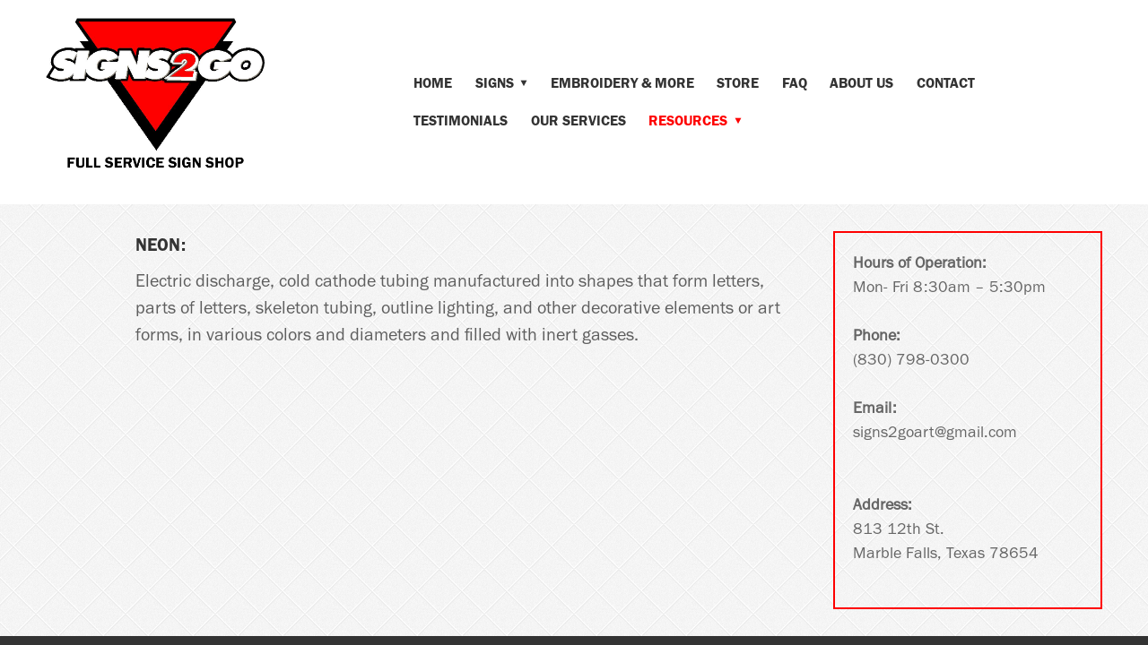

--- FILE ---
content_type: text/css; charset=utf-8
request_url: https://signs2gomf.com/css/page?styleIds=YzU1MDE5Njg1YmExNDliMGEwZWRhOGUxYmEzMDNkNWQsZjMyNWQ5MGQ5Y2U1NGZlODk2NGFkOGQ2YzhkYmE1YWYsSUo2SnVlaGF3dG1NTTh6SSxkYjE2MDZhMWEwZDA0NWJhYTYwNDBhNGQ0ODRmYzc2NQ==
body_size: 385
content:
div.block_db1606a1a0d045baa6040a4d484fc765{padding:20px 20px 20px 20px;border-color:#fe0000;}.block_db1606a1a0d045baa6040a4d484fc765 .blockInnerContent{font-size:18px;}.block_db1606a1a0d045baa6040a4d484fc765 .contentTitle{font-size:18px;}div.block_IJ6JuehawtmMM8zI{padding:0 0 0 100px;color:#5e5e5e;}div.block_IJ6JuehawtmMM8zI .gridTrigger{fill:#5e5e5e}.block_IJ6JuehawtmMM8zI .contentTitle{text-transform:capitalize;}

--- FILE ---
content_type: text/css; charset=utf-8
request_url: https://signs2gomf.com/css/custom
body_size: 128
content:
/* .headerContent #navTrigger {color:#666666;}*/
 
 
/* .blockWrap_fb00248f3ad04a819227aa8f42b34905 {*/
/*   width: 100% !important;*/
/*   margin: auto;*/
/*}*/

